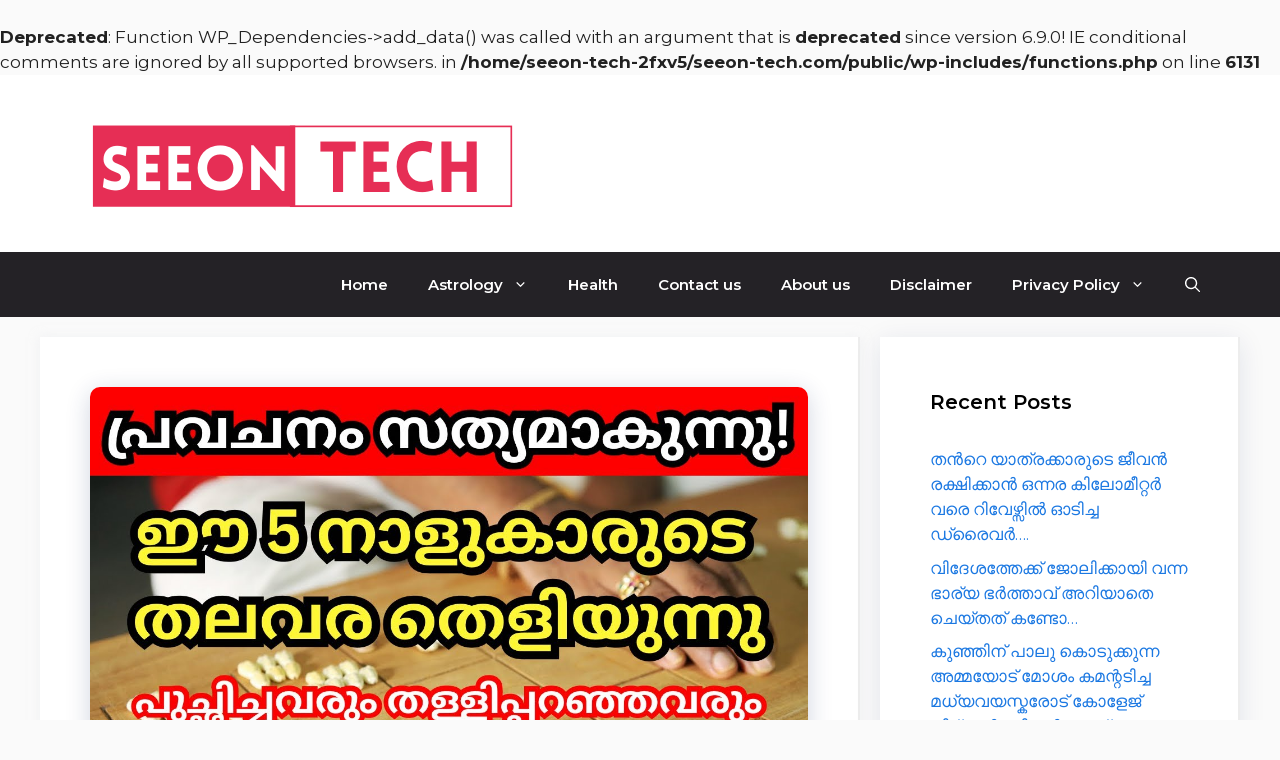

--- FILE ---
content_type: text/html; charset=utf-8
request_url: https://www.google.com/recaptcha/api2/aframe
body_size: 266
content:
<!DOCTYPE HTML><html><head><meta http-equiv="content-type" content="text/html; charset=UTF-8"></head><body><script nonce="zLcuPvFnAQ-Bx_Mdcy1dRQ">/** Anti-fraud and anti-abuse applications only. See google.com/recaptcha */ try{var clients={'sodar':'https://pagead2.googlesyndication.com/pagead/sodar?'};window.addEventListener("message",function(a){try{if(a.source===window.parent){var b=JSON.parse(a.data);var c=clients[b['id']];if(c){var d=document.createElement('img');d.src=c+b['params']+'&rc='+(localStorage.getItem("rc::a")?sessionStorage.getItem("rc::b"):"");window.document.body.appendChild(d);sessionStorage.setItem("rc::e",parseInt(sessionStorage.getItem("rc::e")||0)+1);localStorage.setItem("rc::h",'1769081086781');}}}catch(b){}});window.parent.postMessage("_grecaptcha_ready", "*");}catch(b){}</script></body></html>